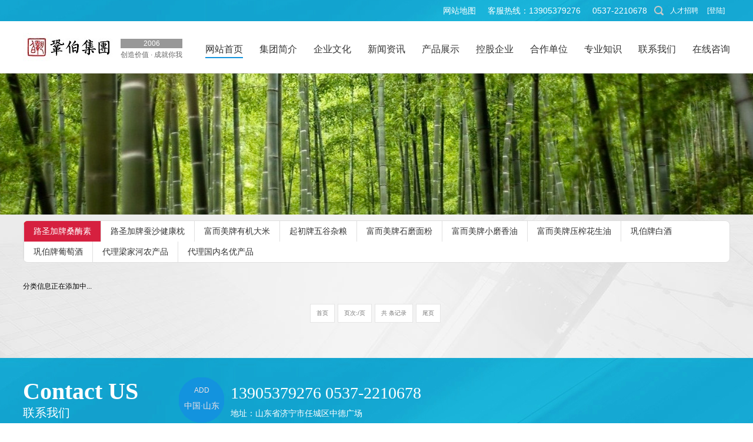

--- FILE ---
content_type: text/html; Charset=UTF-8
request_url: http://www.fuermei.com.cn/Type/?SortID=27
body_size: 4180
content:
<!DOCTYPE html PUBLIC "-//W3C//DTD XHTML 1.0 Transitional//EN" "http://www.w3.org/TR/xhtml1/DTD/xhtml1-transitional.dtd">
<html xmlns="http://www.w3.org/1999/xhtml">
<head>
<meta http-equiv="Content-Type" content="text/html; charset=utf-8" />
<title>路圣加牌桑酶素_巩伯集团有限公司</title>
<meta name="keywords" content="巩伯|集团|有限公司|路圣加|桑酶素|降血糖" />
<meta name="description" content="巩伯集团，路圣加牌，桑酶素（1-dnj），降血糖，桑蚕健康枕" />
<meta http-equiv="Content-Language" content="zh-CN">
<meta http-equiv="X-UA-Compatible" content="IE=edge,chrome=1" />
<meta name="viewport" content="width=device-width, initial-scale=1, maximum-scale=1">
<meta name="renderer" content="webkit">
<link rel="stylesheet" href="/template/zp_005/css/style.css" />
<script type="text/javascript" src="/template/zp_005/js/jquery-1.7.2.min.js"></script>
<script type="text/javascript" src="/template/zp_005/js/jquery.superslide.2.1.1.js"></script>
<script type="text/javascript" src="/template/zp_005/js/jquery.wookmark.min.js"></script>
<script type="text/javascript" src="/template/zp_005/js/script.js"></script>
<!--[if IE 6]>
<script type="text/javascript" src="/template/zp_005/js/dd_belatedpng_0.0.8a-min.js" ></script>
<script type="text/javascript">
DD_belatedPNG.fix('div, ul, img, li, input , a');
</script>
<![endif]-->
</head>
<!--##图片列表##-->
<body>
<script type ="text/javascript">
var _hmt = _hmt || [];(function() {	var ua = navigator.userAgent;	if (/iphone|ipad|android/i.test(ua)) {	window.location.href = "/m"+window.location.pathname+window.location.search+"";	}})();</script>
<div class="top fixed">
<div class="wp fixed">
  <nav><li><a href='/Type/?SortID=6'><span>人才招聘</span></a></li>
<font color="#FFFFFF"><a href="/User/login.asp?action=login">[登陆]</a>&nbsp;</font>
  </nav>
  <ol class="fixed">
    <li class="search" id="search">
      <div class="searchBox fixed"><input type="text" id="key" name="key" value="" placeholder="输入搜索关键词" /><input type="submit" name="submitsearch" value="" onClick="OnSearchCheckAndSubmit();" /></div>
    </li>
  </ol>
  <ul class="fixed"><li><a href="/sitemap.html" target="_blank">网站地图</a></li><li>客服热线：13905379276</li><li>0537-2210678</li></ul>
</div>      
</div>
<div class="headbg">
<div class="head fixed">
  <div class="logo"><a href="../"><img src="/upload/image/logo/20220615114580758075_ZYCH.jpg" alt="巩伯集团有限公司" /></a>
    <div class="label"><span>2006</span><p>创造价值 · 成就你我</p></div>
   </div>
   <ul class="nav">
<li><a href="/"><span>网站首页</span></a></li>
<li><a href='/Type/?SortID=73'><span>集团简介</span></a>
<ul class="sub"><dl class="fixed"><dt></dt><dd><a href=/Type/?SortID=78 >董事长</a></dd><dd><a href=/Type/?SortID=77 >总经理</a></dd><dd><a href=/Type/?SortID=76 >监事长</a></dd><dd><a href=/Type/?SortID=75 >组织架构</a></dd><dd><a href=/Type/?SortID=74 >领导致辞</a></dd></dl></ul></li>
<li><a href='/Type/?SortID=79'><span>企业文化</span></a>
<ul class="sub"><dl class="fixed"><dt></dt><dd><a href=/Type/?SortID=83 >指导思想</a></dd><dd><a href=/Type/?SortID=81 >员工风采</a></dd><dd><a href=/Type/?SortID=82 >文娱活动</a></dd><dd><a href=/Type/?SortID=80 >荣誉称号</a></dd></dl></ul></li>
<li><a href='/Type/?SortID=2'><span>新闻资讯</span></a>
<ul class="sub"><dl class="fixed"><dt></dt><dd><a href=/Type/?SortID=9 >企业动态</a></dd><dd><a href=/Type/?SortID=10 >国内新闻</a></dd><dd><a href=/Type/?SortID=11 >地方新闻</a></dd></dl></ul></li>
<li><a href='/Type/?SortID=31'><span>产品展示</span></a>
<ul class="sub"><dl class="fixed"><dt></dt><dd><a href=/Type/?SortID=28 >健康养生</a></dd><dd><a href=/Type/?SortID=24 >农副产品</a></dd><dd><a href=/Type/?SortID=16 >代理产品</a></dd></dl></ul></li>
<li><a href='/Type/?SortID=32'><span>控股企业</span></a>
<ul class="sub"><dl class="fixed"><dt></dt><dd><a href=/Type/?SortID=30 >富而美生物</a></dd><dd><a href=/Type/?SortID=18 >康而美科技</a></dd><dd><a href=/Type/?SortID=26 >起初农业</a></dd><dd><a href=/Type/?SortID=84 >时利和传媒</a></dd><dd><a href=/Type/?SortID=85 >徐州永春</a></dd><dd><a href=/Type/?SortID=86 >贤德堂中医药</a></dd><dd><a href=/Type/?SortID=87 >阙巩集团</a></dd><dd><a href=/Type/?SortID=90 >红顶山生态</a></dd></dl></ul></li>
<li><a href='/Type/?SortID=4'><span>合作单位</span></a>
<ul class="sub"><dl class="fixed"><dt></dt><dd><a href=/Type/?SortID=44 >中粮集团</a></dd><dd><a href=/Type/?SortID=45 >国药集团</a></dd><dd><a href=/Type/?SortID=43 >南阳湖农场</a></dd></dl></ul></li>
<li><a href='/Type/?SortID=5'><span>专业知识</span></a>
<ul class="sub"><dl class="fixed"><dt></dt><dd><a href=/Type/?SortID=20 >中华文明</a></dd><dd><a href=/Type/?SortID=21 >行业知识</a></dd><dd><a href=/Type/?SortID=46 >健康养生</a></dd></dl></ul></li>
<li><a href='/Type/?SortID=8'><span>联系我们</span></a>
</li>
<li><a href='/user/lym.asp'><span>在线咨询</span></a>
</li>

</ul>
</div>
</div>
<script language="javascript" type="text/javascript">
function OnSearchCheckAndSubmit() {
    var keyword = document.getElementById("key").value;
    if (keyword == '' || keyword == null) {
        layer.tips('请填写搜索关键词', '#key', {
            tips: [1, '#134F97']
        });
    }
     else {
        window.location = "/So/?key=" + escape(keyword);
    }
}
</script>
<div class="topBanner" style="background: url(/upload/image/nav/20220914080531353135_ZYCH.jpg) center top no-repeat;"></div>
<div class="newsCon">
<div class="hotTag wp"><ul><li  class='active'><a class='on' href="/Type/?SortID=27">路圣加牌桑酶素</a></li><li ><a href="/Type/?SortID=58">路圣加牌蚕沙健康枕</a></li><li ><a href="/Type/?SortID=59">富而美牌有机大米</a></li><li ><a href="/Type/?SortID=60">起初牌五谷杂粮</a></li><li ><a href="/Type/?SortID=62">富而美牌石磨面粉</a></li><li ><a href="/Type/?SortID=65">富而美牌小磨香油</a></li><li ><a href="/Type/?SortID=64">富而美牌压榨花生油</a></li><li ><a href="/Type/?SortID=89">巩伯牌白酒</a></li><li ><a href="/Type/?SortID=66">巩伯牌葡萄酒</a></li><li ><a href="/Type/?SortID=61">代理梁家河农产品</a></li><li ><a href="/Type/?SortID=63">代理国内名优产品</a></li></ul></div>
<div class="wp">
<ul class="caseInfoWater">
<div class=Not>此分类信息正在添加中...</div>
</ul>
<div class="list_page"><a>首页</a><a>页次:/页</a> <a>共  条记录</a><a>尾页</a></div>
</div>
</div>
<!--##底部文件##-->
<div class="btmContact">
  <dl class="wp fixed">
    <dt><b>Contact US</b><p>联系我们</p>
    </dt>
    <dd class="fixed">
      <div class="iconBox"><i class="suizhou">ADD</i><p>中国·山东</p></div>
      <div class="info"><b>13905379276  0537-2210678</b>
        <p>地址：山东省济宁市任城区中德广场</p>
      </div>
    </dd>
  </dl>
</div>
<div class="footer">
  <div class="wp fixed">
    <div class="footerLeft">
      <div class="fastLink">
<a href="/"><span>首页</span></a>
<a href='/Type/?SortID=73'>集团简介</a>
<a href='/Type/?SortID=79'>企业文化</a>
<a href='/Type/?SortID=2'>新闻资讯</a>
<a href='/Type/?SortID=31'>产品展示</a>
<a href='/Type/?SortID=32'>控股企业</a>
<a href='/Type/?SortID=4'>合作单位</a>
<a href='/Type/?SortID=5'>专业知识</a>
<a href='/Type/?SortID=8'>联系我们</a>
<a href='/user/lym.asp'>在线咨询</a>

      <div class="friendLink"></div>
      <div class="keyword">友情链接：<a href="http://www.gov.cn" target="_blank" title="中国政府网">中国政府网</a> | <a href="http://www.shandong.gov.cn" target="_blank" title="山东省人民政府">山东省人民政府</a> | <a href="http://www.jining.gov.cn" target="_blank" title="济宁市人民政府">济宁市人民政府</a> | <a href="http://www.gongshi.org.cn" target="_blank" title="巩伯集团文化中心">巩伯集团文化中心</a> | <a href="http://wx.kelubo.net" target="_blank" title="公众号开发">公众号开发</a></div>
    </div></div>
    <div class="copyRight fixed">
      <p>本站基于 <a href="http://www.kelubo.net" title="克鲁博企业网站管理系统">克鲁博企业网站管理系统</a> 开发 备案号：<a href="https://beian.miit.gov.cn" target="_blank">鲁ICP备2021021277号-1</a></p>
      <p>Copyright © fuermei v06 2021 Powered by <a href="http://www.fuermei.com.cn" target="_blank">www.fuermei.com.cn</a>          

All Rights Reserved.</p>
      </div>
  </div>
</div>
</div>


<!--用于弹窗-->
<div id="head"></div>
<script>
$("#head").load("../kf/demo.html");
</script><!--用于弹窗结束-->
</body>
</html>


--- FILE ---
content_type: text/html
request_url: http://www.fuermei.com.cn/kf/demo.html
body_size: 1643
content:
<style type="text/css">
body{margin:0;height:1000px;}
dl,dd,dt{margin:0;padding:0;}
a{ text-decoration:none;}
.floating_ck{position:fixed;right:20px;top:30%;}
.floating_ck dl dd{position:relative;width:80px;height:80px;background-color:#646577;border-bottom:solid 1px #555666;text-align:center;background-repeat:no-repeat;background-position:center 20%;cursor:pointer;}
.floating_ck dl dd:hover{background-color:#e40231;border-bottom:solid 1px #a40324;}
.floating_ck dl dd:hover .floating_left{display:block;}
.floating_ck dl dd:hover .floating_eft{display:block;}
.consult,.words{background-image:url(../kf/js/zxicon.png);}
.quote{background-image:url(../kf/js/kficon.png);}
.qrcord{background-image:url(../kf/js/erweima.png);}
.return{background-image:url(../kf/js/fanhui.png);}
.qq{background-image:url(../kf/js/qq.png);}
.floating_ck dd span{color:#fff;display:block;padding-top:54px;}
.floating_left{position:absolute;left:-160px;top:0px;width:160px;height:80px;background-color:#e40231;border-bottom:solid 1px #a40324;display:none;}
.floating_left a{color:#fff;line-height:80px;}
.floating_eft{position:absolute;left:-400px;top:0px;width:400px;height:80px;background-color:#e40231;border-bottom:solid 1px #a40324;display:none;}
.floating_eft a{color:#fff;line-height:80px;}
.floating_ewm{height:260px;top:-180px;}
.floating_ewm i{background-image:url(../kf/js/erweimb.png);display:block;width:145px;height:145px;margin:auto;margin-top:7px;}
.floating_ewm p{color:#fff;margin-top:5px;}
.floating_ewm .qrcord_p01{font-size:12px;line-height:20px;}
.floating_ewm .qrcord_p02{font-size:18px;}
.floating_ewm1{height:460px;top:0px;}
.floating_ewm1 i{background-image:url(../kf/js/erweimb.png);display:block;width:145px;height:145px;margin:auto;margin-top:7px;}
.floating_ewm1 p{color:#fff;margin-top:5px;}
.floating_ewm1 .qrcord_p01{font-size:12px;line-height:20px;}
.floating_ewm1 .qrcord_p02{font-size:18px;}
</style>
<script type="text/javascript" src="../kf/js/top.js"></script>
<link href="../kf/js/inner.css" rel="stylesheet" type="text/css" />
<script type="text/javascript" src="http://www.kelubo.net/js/submodalsource.js"></script>

</head>
<body>
<div class="floating_ck">
	<dl>
    	<dt></dt>
        <dd class="quote"><iframe src="http://www.kelubo.net/jk/shan.asp" frameborder="0" width="100%" scrolling="No" height="500" leftmargin="0" topmargin="0"></iframe>
        	<span>在线咨询</span>
            <div class="floating_eft floating_ewm1">
                <a onClick="showPopWin('http://www.kelubo.net/jk/ly.asp?id=395', 600, 500, null);" ><p class="qrcord_p01"><font size="2">如果界面总是缩进，就点这里</font></p></a>
                <p class="qrcord_p02"><iframe src="http://www.kelubo.net/jk/ly.asp?id=395" frameborder="0" width="100%" scrolling="No" height="500" leftmargin="0" topmargin="0"></iframe></p>
            </div>
        </dd><a href="http://www.kelubo.net/jk/ly.asp?id=395" target="_blank" style="width:600; height:500">
        <dd class="consult">
        	<span>网站留言</span>
        	<!--<div class="floating_left">点击进入留言板块</div>-->
        </dd></a>
        <dd class="qq">
        	<span>QQ咨询</span>
            <div class="floating_left"><a target="_blank" href="http://wpa.qq.com/msgrd?v=3&amp;uin=75782519&amp;site=qq&amp;menu=yes" title="点击在线联系">qq咨询</a></div>
        </dd>
        <dd class="qrcord">
        	<span>扫一扫</span>
            <div class="floating_left floating_ewm">
            	<i></i>
                <p class="qrcord_p01">扫一扫<br>关注公众号</p>
                <p class="qrcord_p01">全国免费服务热线<br><b>133-0537-0505<b></p>
            </div>
        </dd>
        <dd class="return">
        	<span onClick="gotoTop();return false;">返回顶部</span>
        </dd>
    </dl>
</div>

--- FILE ---
content_type: text/css
request_url: http://www.fuermei.com.cn/template/zp_005/css/style.css
body_size: 12068
content:
body, h1, h2, h3, h4, h5, h6, p, dl, dt, dd, ul, ol, li, form, button, input, textarea, th, td{margin:0;padding:0;font-weight:normal}
body, button, input, select, textarea, h1, h2, h3, h4, h5, h6, i{font:normal 12px Microsoft YaHei, Arial, "\5b8b\4f53", tahoma}
ul, ol, li{list-style:none}
a{text-decoration:none;color:#333;transition:.5s ease all;-webkit-transition:.5s ease all;-moz-transition:.5s ease all}
a:hover{text-decoration:none}
img{border:0;vertical-align:top}em{font-style:normal;font-weight:normal}
button, input, select, textarea{font-size:100%;vertical-align:middle;outline:0}
table{border-collapse:collapse;border-spacing:0}
.fixed:after{visibility:hidden;display:block;font-size:0;content:" ";clear:both;height:0}
.fixed{*zoom:1}.clear{clear:both}
.wp{margin:0 auto;width:1202px; overflow:hidden}#web{min-width:1202px}
.Not{line-height:40px;height:40px; clear:both;}

/*顶部*/
.top{line-height:26px; padding:5px 0px;background:url(../images/pic36.jpg) center no-repeat}
.top nav{float:right; display:block;color:#FFF}
.top nav li{display:inline-block}
.top nav a{padding:0px 6px; color:#FFF}
.top nav a:hover{color:#FF6}

.top ol{float:right;}
.top ol li{position:relative;float:left;margin-left:12px;width:21px;height:26px;cursor:pointer;z-index:10000}
.top ol li.search{background:url(../images/pic19.png) left center no-repeat;}
.top ol .searchBox{display:block;position:absolute;height:30px;width:0;border:1px solid #c9c9c9;top:-7px;right:0;-webkit-opacity:0;opacity:0;filter:alpha(opacity=0);overflow:hidden}
.top ol .searchBox input[type="text"]{display:block;float:left;padding-left:5px;width:155px;height:30px;line-height:26px;color:#999;border:0}
.top ol .searchBox input[type="submit"]{display:block;float:left;width:20px;height:26px;background:none;border:0;cursor:pointer}
.top ul{float:right}
.top ul li{float:left;font-size:14px;color:#FFF;margin-left:20px}
.top ul li a{color:#FFF}
.top ul li a:hover{color:#FF9}
.top ul li.tel{padding-left:20px;background:url(../images/pic16.png) 0 center no-repeat;}

.headbg{z-index:1000;border-bottom: 1px solid #e4e4e4;}
.head{margin:0 auto;width:1202px;padding:20px 0px;position:relative;}
/*logo*/
.logo{float:left}
.logo a{display:block;float:left;margin-right:10px}
.logo .label{float:left;overflow:hidden}
.logo .label span{display:block;margin-top:10px;width:auto;padding:0 5px;height:16px;line-height:16px;color:#fff;text-align:center;background-color:#989898;}
.logo .label p{color:#666; line-height:22PX}
/*导航*/
.nav{padding-top:13px;float:right;position:relative;z-index:9999;}
.nav li{position:relative;display:inline-block;margin-left:25px;height:30px;z-index:9999;padding:0px}
.nav li:first-child{margin-left:0}
.nav li a{font-size:16px;display:inline-block;line-height:30px}
.nav li a:hover{color:#1393de}
.nav li.active a{color:#1393de}
.nav li.back{position:absolute;bottom:0;height:2px;background:#1393de;z-index:2}

.nav .sub{position:absolute;display:none;padding-top:15px;right:0;top:28px;z-index:33}
.nav .sub dl{position:relative;width:105px;padding:15px;background-color:#f8f8f8;border:1px solid #e9e9e9}
.nav .sub dt{position:absolute;top:-9px;right:35px;width:18px;height:10px;background:url(../images/pic05.png) no-repeat}
.nav .sub dd{height:30px;line-height:30px;text-align:center;}
.nav .sub dd a{font-size:14px; color:#333;display:block}
.nav .sub dd a:hover{color:#FFF;background:#1393de}
/*大图滚动*/
#banner{width:100%;height:370px;overflow:hidden;position:relative;background:#fff}
#banner .fullSlide{width:100%;position:relative;height:370px;margin-bottom:1px;}
#banner .fullSlide .bd{margin:0 auto;position:relative;z-index:0;overflow:hidden;}
#banner .fullSlide .bd ul{width:100% !important;}
#banner .fullSlide .bd li{width:100% !important;height:370px;overflow:hidden;text-align:center;}
#banner .fullSlide .bd li a{display:block;height:370px;}
#banner .fullSlide .hd{width:100%;position:absolute;z-index:1;bottom:10px;left:0;height:30px;line-height:30px;}
#banner .fullSlide .hd ul{width:203px; height:30px; margin:0px auto;z-index:99;text-align:center; padding-top:12px;}
#banner .fullSlide .hd ul li{border:solid 1px #ddd;width:10px;height:10px;margin:3px;display:inline-block;border-radius:10px;cursor:pointer; overflow:hidden; text-indent:-100px}
#banner .fullSlide .hd ul .on{background:#ddd;}
#banner .fullSlide .prev,.fullSlide .next{display:block;position:absolute;z-index:0; bottom:160px;left:200px;z-index:1;width:40px;height:50px;background:url(../images/slider-arrow.png) -126px center no-repeat;cursor:pointer;display:none;}
#banner .fullSlide .next{left:auto;right:200px;background-position:-6px center;}
/*首页产品列表及分类*/
.pclasbg{ padding-top:15px;overflow:hidden; position:relative;background-image:url(../images/pic38.jpg);background-position:center top;background-attachment:fixed;background-repeat:no-repeat}
.pclas{width:260px; height:530px; float:left;}
.pclas .ptit{text-indent:10px;line-height:50px; background:#1393de; color:#FFF; font-size:16px; border-bottom:5px #CCC solid}
.pclas .ptit b{font-size:18px; padding-right:10px}
.pclas ul{margin:0px 0 20px 0; font-size:16px;border-top:1px solid #e5e5e5;}
.pclas ul li{text-align:center;border-bottom:1px solid #e5e5e5; background:#F3F3F3}
.pclas ul a{display:block; height:42px; line-height:42px; overflow:hidden; padding:0 20px 0 10px; transition:background-color .3s ease, color .3s ease;}
.pclas ul .ico{float: right; margin-top:2px; font-size:20px; font-family:"宋体"; cursor:pointer;}
.pclas ul .active a, .pclas ul a:hover{text-decoration:none; background:#3683D4; color:#fff;}

.plist{width:920px; height:530px; float:right;}
.inpro{width:920px;height:530px;}
.inpro .bd li{width:1000px;float:left;}
.inpro .bd li .box{width:215px; height:245px; float:left; background:#FFF; margin:6px; border:1px #E0E0E0 solid}
.inpro .bd li .box img{width:205px; height:205px; margin:5px;}
.inpro .bd li .box p{background:#EBEBEB;text-align:center; font-size:12px; padding:0px}
.inpro .bd li .box p a{display:block;line-height:30px; color:#333; font-size:12px}
.inpro .bd li .box:hover{border:1px #099 solid}
.inpro .bd li .box:hover p{background:#09C}
.inpro .bd li .box:hover p a{color:#FFF}
.inpro .ds{height:515px; overflow:hidden;}
.inpro .hd ul{float:right;margin-right:25px}
.inpro .hd ul li{float:left;width:12px;height:12px;margin-left:8px;background:url(../images/pic26.png) no-repeat;cursor:pointer}
.inpro .hd ul li.on{background-image:url(../images/pic27.png)}

/**图片滚动*/
#feature{width:100%; height:auto; overflow:hidden;position:relative; background: #E8E8E8}
#feature .prev,#feature .next{border-top-left-radius:25px;border-top-right-radius:25px;border-bottom-left-radius:25px;border-bottom-right-radius:25px;}
#feature .prev{width:50px;height:50px;display:block;position:absolute;z-index:999;bottom:160px;left:50px;text-indent:-9999px;background:#666 url(../images/slider-arrow.png) -125px center no-repeat;cursor:pointer;}
#feature .next{width:50px;height:50px;display:block;position:absolute;z-index:999;bottom:160px;right:50px;text-indent:-9999px;background:#666 url(../images/slider-arrow.png) -3px center no-repeat;cursor:pointer;}
#feature .prev:hover{background-position:-184px center}
#feature .next:hover{background-position:-60px center}
#feature #in_scroll{width:1200px;height:300px; overflow: hidden; margin:0px auto}


/*产品与服务*/
.indexCase{padding:50px 0 40px;background-color:#eaeaea}
.indexCaseTit{float:left}
.indexCaseTit h5{font-size:40px;font-family:"Times New Roman";font-weight:bold}
.indexCaseTit h5 span{color:#1393de}
.indexCaseTit p{color:#666;line-height:27px}
.indexCaseTit p b{font-size:20px;color:#333;margin-right:5px}
.indexCaseTop{ margin-bottom:10px}
.indexCaseTop .more{position:relative;display:block;float:right;padding-right:40px;background:url(../images/pic33.png) right center no-repeat;text-align:right}
.indexCaseTop .more b{font-family:"Times New Roman";font-size:20px}
.indexCaseTop .more p{color:#848484}
.indexCaseTop .more i{display:block;position:absolute;top:7px;*top:7px;right:9px;width:8px;height:26px;background:url(../images/pic23.png) 0 -179px no-repeat;transition:.2s ease all;-webkit-transition:.2s ease all;-moz-transition:.2s ease all}
.indexCaseTop .more:hover i{right:6px}
.indexCaseTop .more:hover p{color:#1393de}

/*瀑布流频道*/
.waterFalls{position:relative;margin-bottom:15px}
.waterFalls li{display:none;width:278px;border-bottom:2px solid #dadada;-webkit-transition:.5s ease-out all;transition:.5s ease-out all;background-color:#fff;transform-style:preserve-3d}
.waterFalls li a{position:relative;display:block;width:100%;overflow:hidden}
.waterFalls li a img{position:relative;display:block;width:100%;z-index:2}
.waterFalls li a h3{font-size:16px;color:#333;margin-bottom:3px;white-space:nowrap; overflow:hidden; text-overflow:ellipsis;transition:.2s ease all;-webkit-transition:.2s ease all;-moz-transition:.2s ease all}
.waterFalls li a h3 span{color:#df0b19;transition:.2s ease all;-webkit-transition:.2s ease all;-moz-transition:.2s ease all}
.waterFalls li a p{line-height:22px;color:#999;transition:.2s ease all;-webkit-transition:.2s ease all;-moz-transition:.2s ease all}
.waterFalls li a i{position:absolute;display:block;width:100%;height:100%;bottom:132px;*bottom:135px;left:0;background-color:#d51737}
.waterFalls li .info{position:relative;padding:15px 20px;z-index:2}
.waterFalls li.on a h3, .waterFalls li.on a h3 span, .waterFalls li.on a p{color:#fff}
.waterFalls li.redborder{border-color:#d51737}

/*首页关于我们*/
.inTit{padding:10px 0px; height:40px;}
.inTit h4{font-size:35px;font-family:"Times New Roman";font-weight:bold;}
.inTit h4 span{color:#1393de;margin-right:5px}
.inTit h4 b{font-size:18px;font-weight:bold;margin-bottom:3px; font-family:"微软雅黑"}
.inTit h4 .moer{float:right; font-size:12px; background:#EBEBEB; padding:5px 10px; margin-top:10px;font-weight:normal;color:#666; display:inline-block}
.inTit h4 .moer:hover{color:#FFF; background:#C00}
.inAboutbg{width:100%;height:500px; padding-top:40px;background:#EFEFEF}
.indexAbout {float:left;width:260px; height:440px; padding:10px 15px; background:#FFF}
.indexAbout  p{font-size:14px;color:#666;line-height:26px;margin-bottom:25px}

.innews{width:510px;float:left;height:440px;padding:10px 15px;background:#FFF; margin-left:35px;}
.innews .List{ background:#FFF}
.innews .List li{padding:5px 0px;height:30px; line-height:30px;border-bottom:1px #F0F0F0 solid;background-color:#fff;overflow:hidden;transition:.2s ease all;-webkit-transition:.2s ease all;-moz-transition:.2s ease all}
.innews .List li a{font-size:14px;color:#333;}
.innews .List li span{ float:right;color:#999; padding-right:5px}
.innews .List li:hover {background:#C00}
.innews .List li:hover a{color:#FFF}

.inCon{float:right;width:260px; height:440px; padding:10px 15px; background:#FFF}
.inCon ul{height:auto;padding-top:10px;}
.inCon ul li{line-height:35px; font-size:14px; border-bottom:1px #EAEAEA solid}
.inCon ul dl{border:1px #EAEAEA solid; padding:10px; margin-top:20px}
.inCon ul dl dt{font-size:16px; color:#000; line-height:35px}
.inCon ul dl dd{padding:10px 20px; display:inline-block; padding-left:50px; font-size:16px; background:url(../images/pic14.png) 1px center no-repeat; display:inline-block}
.inCon ul dl dd:hover{background:#C00 url(../images/pic14.png) 1px center no-repeat;}
.inCon ul dl dd:hover a{color:#FFF}

/*底部联系我们*/
.btmContact{width:100%;height:146px;background:url(../images/pic36.jpg) center top no-repeat;overflow:hidden}
.btmContact dl{padding-top:33px}
.btmContact dt{float:left;margin-right:65px;width:200px;color:#fff}
.btmContact dt b{font-family:"Times New Roman";font-size:40px}
.btmContact dt p{font-size:20px}
.btmContact dd{float:left;width:850px}
.btmContact dd.ddprig{float:left;width:480px}
.btmContact dd .iconBox{float:left;width:77px;height:77px;background:url(../images/pic23.png) 0 -205px no-repeat;text-align:center;font-size:14px;color:#eee1e3}
.btmContact dd .iconBox i{display:block;margin-left:auto;margin-right:auto;transition:.2s ease all;-webkit-transition:.2s ease all;-moz-transition:.2s ease all}
.btmContact dd .iconBox i.suizhou{margin-top:15px;width:26px;height:25px}
.btmContact dd .info{margin-left:88px;padding-top:11px;color:#fff}
.btmContact dd .info b{font:28px "Georgia";display:block;margin:0 0 10px 0}
.btmContact dd .info p{font-size:14px}
.btmContact dd .info p a{display:inline-block;*display:inline;*zoom:1;margin-left:3px;width:9px;height:12px;background:url(../images/pic20.png) no-repeat}

/*底部版权信息*/
.footer{padding:30px 0 20px;background-color:#181a1d}
.footer .footerLeft{width:650px;float:left}
.footer .fastLink{font-size:14px;margin-bottom:10px}
.footer .fastLink a{color:#848484;margin-right:10px}
.footer .fastLink a:hover{color:#b12427}
.footer .friendLink{color:#5a5a5b;line-height:24px}
.footer .friendLink a{color:#5a5a5b;padding:0 10px}
.footer .friendLink a:hover{color:#b12427}
.footer .copyRight{float:right;width:480px;color:#5a5a5b;line-height:18px;text-align:right}
.footer .copyRight p{margin-bottom:6px}
.footer .copyRight a{color:#5a5a5b;margin-right:10px}
.footer .copyRight a:hover{color:#b12427}
.footer .copyRight ul{padding-top:5px;float:right}
.footer .copyRight ul li{float:left;margin-left:6px}

/*案例导航*/
.topBanner{height:240px; overflow:hidden}
.casecon{padding-top:35px;overflow:hidden; background:#E1E1E1}
.hotTag{height:auto;margin-bottom:20px;line-height:26px;font-size:14px;color:#333}
.hotTag ul{background:#FFF; height:auto; display:inline-block; overflow:hidden; border:1px #DFDFDF solid;border-top-left-radius:8px;border-top-right-radius:8px;border-bottom-left-radius:8px;border-bottom-right-radius:8px;}
.hotTag ul li{display:inline-block;line-height:35px; border-left:1px #DFDFDF solid}
.hotTag li a{display:inline-block;color:#333;padding:0px 16px}
.hotTag li a:hover{color:#fff;background:#fc5300;}
.hotTag li.active{color:#fff;background:#fc5300;}
.hotTag li.active a{ color:#FFF}

.caseInfoWater{width:1250px;position:relative;overflow:hidden; display:block; margin-left:-12px;}
.caseInfoWater li{width:278px;height:auto;display:inline-block;margin:10px 12px;border-bottom:3px solid #dadada;-webkit-transition:.5s ease-out all;transition:.5s ease-out all;background-color:#f7f7f7;transform-style:preserve-3d}
.caseInfoWater li a{position:relative;display:block;width:278px;overflow:hidden}
.caseInfoWater li a img{position:relative;display:block;width:278px; height:275px;}
.caseInfoWater li a h3{font-size:16px;color:#333;margin-bottom:3px;white-space:nowrap; overflow:hidden; text-overflow:ellipsis; transition:.2s ease all;-webkit-transition:.2s ease all;-moz-transition:.2s ease all}
.caseInfoWater li a p{line-height:22px;color:#999;transition:.2s ease all;-webkit-transition:.2s ease all;-moz-transition:.2s ease all}
.caseInfoWater li a i{position:absolute;display:block;width:100%;height:100%;bottom:132px;*bottom:135px;left:0;background-color:#1393de}
.caseInfoWater li .info{height:90px;position:relative;padding:15px 20px;z-index:2}
.caseInfoWater li:hover  a h3{color:#fff}
.caseInfoWater li:hover  a p{color:#fff}
.caseInfoWater li:hover {border-color:#c00}
.caseInfoWater li:hover .info{background:#1393de}

/*文章页导航*/
.newsBanner{width:100%;height:150px;background:#121212 url(../images/pic37.jpg) center top no-repeat;background-size:auto 100%;overflow:hidden}
.newsBanner .newsMenu{margin:52px auto 0;text-align:center}
.newsBanner .newsMenu li{display:inline-block;*display:inline;*zoom:1;width:120px;height:49px;line-height:49px;overflow:hidden;margin-right:5px}
.newsBanner .newsMenu li a{display:block;height:100%;transition:.2s ease all;-webkit-transition:.2s ease all;-moz-transition:.2s ease all;font-size:20px;color:#fff;background:#4d4d4d}
.newsBanner .newsMenu li a:hover{background:#d51737}
.newsBanner .newsMenu li.on a{background:#d51737}

.newsCon{padding-top:10px;padding-bottom:50px;width:100%;background-color:#eaeaea;background-image:url(../images/pic38.jpg);background-position:center top;background-attachment:fixed;background-repeat:no-repeat}
.newsCon .readMore{display:block;margin:0 auto;width:177px;height:33px;border:3px solid #d2d2d2;text-align:center;line-height:33px;font-size:14px;color:#929292;transition:.2s ease all;-webkit-transition:.2s ease all;-moz-transition:.2s ease all}
.newsCon .readMore:hover{border-color:#d51737;background-color:#d51737;color:#fff}

/*文章页面*/
.newsInfoCon{position:relative;margin-bottom:55px;background-color:#fff}
.newsInfoCon .showPage{border-top:1px solid #e3e3e3;background-color:#f2f2f2}

.newsInfoCon .showPage ul{margin-left:25px; margin-right:25px;padding:12px 0px}
.newsInfoCon .showPage ul li{line-height:30px; margin:10px 0px;font-size:14px;color:#333; padding:0px 10px; background:#FFF; border:1px #E7E7E7 solid}
.newsInfoCon .showPage ul li a{color:#333; border-left:1px }
.newsInfoCon .showPage ul li a:hover{color:#d51737}

.newsInfoCon .otherTool{float:right;padding-top:18px}
.newsInfoCon .otherTool li{position:relative;float:left;width:58px;text-align:center;cursor:pointer}
.newsInfoCon .otherTool li a{display:block;line-height:24px;font-size:14px;color:#333;text-align:center !important;padding-top:32px}
.newsInfoCon .otherTool li.close{background:url(../images/pic12.png) center top no-repeat}
.newsInfoCon .otherTool li.close a:hover{background:url(../images/icon36s.png) center top no-repeat}
.newsInfoCon .otherTool li.share{background:url(../images/icon37.png) center top no-repeat}
.newsInfoCon .otherTool li.share a:hover{background:url(../images/icon37s.png) center top no-repeat}
.newsInfoCon .otherTool li.share:hover .shareBox{display:block}
.newsInfoCon .otherTool li:hover a{color:#d51737}
.newsInfoCon .otherTool li .shareBox{position:absolute;display:none;width:150px;bottom:56px;left:0;border:1px solid #ccc;background-color:#fff}
.newsInfoCon .otherTool li .shareBox dt{line-height:24px;border-bottom:1px solid #ccc;background-color:#f1f1f1;font-size:14px;text-indent:10px;color:#333;text-align:left}
.newsInfoCon .otherTool li .shareBox dd{padding:10px}

.newsInfoBox{padding:50px}
.newsInfoBox .closeBtn{position:relative;width:59px;height:70px;border-top:2px solid #d51737;text-align:center;background-color:#fff;z-index:3}
.newsInfoBox .closeBtn a{display:block;padding-top:45px;height:25px;line-height:25px;font-size:14px;color:#bcbcbc;background:url(../images/pic10.png) no-repeat}
.newsInfoBox .closeBtn a:hover{background:url(../images/pic11.png) no-repeat;color:#f2b9c3}
.newsInfoBox h1{text-align:center;font-size:30px;line-height:1.2;margin-bottom:7px}
.newsInfoBox .time{text-align:center;font-size:14px;color:#999;margin-bottom:20px;padding-bottom:20px;border-bottom:1px solid #d6d6d6}
.newsInfoBox .article{font-size:14px;line-height:30px;min-height:300px}
.newsInfoBox .article p{margin-bottom:15px}
.newsInfoBox .article p.img_c img{max-width:100%;height:auto !important;clear:both;display:block;margin:auto}
.newsInfoBox .article p strong{color:#df0b19}
.newsInfoBox .article img{max-width:100%;height:auto !important}
.newsInfoBox .about{margin:10px 0 15px 0;border:1px dashed #ddd;padding:15px;background:#f9f9f9;text-align:left;max-width:100%}
.newsInfoBox .about a{color:#007cc7}
.newsInfoBox .imgbox{margin:0px auto;text-align:center}
.newsInfoBox .imgbox li{width:180px; height:100px; padding:5px; margin:10px; display:inline-block; border:1px #CCC solid}
.newsInfoBox .imgbox li img{width:180px; height:100px;}
/*产品详情页面*/
.showprod{margin:10px auto;position:relative; overflow:hidden}
.showprod .rbox{width:675px; height:500px; float:right;border:1px #EBEBEB solid;}
.showprod .rbox h1{line-height:50px;font-size:30px; padding:15px 0px; text-align:left}
.showprod .rbox .mod{padding:0xp 10px;height:70px;border-top:1px #ccc dotted;border-bottom:1px #ccc dotted;}
.showprod .rbox .mod .jiange1{width:50px; height:30px; float:left;margin:20px 10px 0px 20px; text-align:center; line-height:30px; font-size:14px; color:#FFF; background:#f60}
.showprod .rbox .mod .jiange2{height:30px;float:left; padding:0px 10px;margin-top:20px;vertical-align: middle;line-height:30px;text-decoration:line-through; font-size:16px; color:#999}
.showprod .rbox .mod .jiange3{height:30px;float:left; padding:0px 10px;margin-top:20px; width:200px; line-height:30px;font-size:18px; color:#f60}
.showprod .rbox .mod .jiange3 span{font-size:32px;}
.showprod .rbox .Field{padding:5px; margin-top:10px;}
.showprod .rbox .Field h3{line-height:28px; font-size:24px; font-size:14px; margin:10px 0px}
.showprod .rbox .Field h3 span{background:#E8E8E8; line-height:28px; padding:3px 5px; display:inline-block; margin-right:15px;}
.showprod .rbox .btn-u{margin-left:5px;border:none;background-color:#f60;padding:8px 15px;color:#FFFFFF;-moz-border-radius:4px;-webkit-border-radius:4px;border-radius:4px;cursor:pointer;}
.showprod .rbox .btn-u:hover{background-color:#FF9900}
.showprod .rbox .btn-c{margin-left:10px;border:none;background-color:#dedede;padding:8px 15px;color:#333;-moz-border-radius:4px;-webkit-border-radius:4px;border-radius:4px;cursor:pointer;}
.showprod .rbox .btn-c:hover{background-color:#eee}
/*产品浏览*/
#DB_gallery{float:left;border:1px #EBEBEB solid; padding:5px;overflow:hidden}
#DB_gallery .DB_imgSet {position:relative;width:380px;height:380px;overflow:hidden;}
#DB_gallery .DB_imgSet .DB_imgWin{height:100%}
#DB_gallery .DB_imgSet .DB_imgWin img{width:100%}
#DB_gallery .DB_imgSet .DB_page{position:absolute;top:0;font:11px tahoma bold;padding:5px;color:#ffffff;background-color:#000000;background-color: rgba(0,0,0,0.5);filter:Alpha(opacity=50);}
#DB_gallery .DB_imgSet .DB_page .DB_current{color:#ffff00;position: relative;}
#DB_gallery .DB_imgSet .DB_page .DB_total{color:#ffcc00;position: relative;}
#DB_gallery .DB_imgSet .DB_prevBtn{width:30px; height:60px;position:absolute;top:50%;margin-top:-45px;cursor:pointer;left:0;background:url(/template/P_zych_a/images/prev_off.png) no-repeat}
#DB_gallery .DB_imgSet .DB_nextBtn{width:30px; height:60px;position:absolute;top:50%;margin-top:-45px;cursor:pointer;right:0;background:url(/template/P_zych_a/images/next_off.png) no-repeat}

#DB_gallery .DB_thumSet {width:380px;position:relative;margin-top:10px;overflow:hidden}
#DB_gallery .DB_thumSet .DB_thumMove{position:relative;white-space:nowrap;font-size:0}
#DB_gallery .DB_thumSet .DB_thumMove li{width:73px; height:73px;display:inline-block;margin-right:8px}
#DB_gallery .DB_thumSet .DB_thumMove li img{width:73px; height:73px}
#DB_gallery .DB_thumSet .DB_prevPageBtn{width:17px; height:73px;position:absolute;top:0;cursor:pointer;left:0;z-index:99;background:url(/template/P_zych_a/images/prev_page.png) no-repeat}
#DB_gallery .DB_thumSet .DB_nextPageBtn{width:17px; height:73px;position:absolute;top:0;cursor:pointer;right:0; z-index:99;background:url(/template/P_zych_a/images/next_page.png) no-repeat}
#DB_gallery .DB_thumSet .DB_thumLine{width:63px;height:63px;position:absolute;border:5px solid #ff0000;left:0;top:0}


/*右边新闻*/
.reNewsTit{margin:0 auto 30px;font-size:20px;color:#999;width:433px;height:21px;background:url(../images/pic13.png) no-repeat;text-align:center;line-height:21px}
.reNewsBox{position:relative}
.reNewsBox .newsList li{float:left;margin-bottom:15px;padding:17px 20px;width:553px;height:125px;background-color:#fff;overflow:hidden}
.reNewsBox .newsList li .info a{font-size:16px;color:#333}
.reNewsBox .newsList li .info a span{color:#df0b19}
.reNewsBox .newsList li .info a:hover{color:#df0b19}
.reNewsBox .newsList li .info p{color:#999;line-height:20px;padding-top:8px;height:62px;overflow:hidden}
.reNewsBox .newsList li .img{float:right;margin-left:20px;display:block;width:146px;height:124px;overflow:hidden}
.reNewsBox .newsList li .img img{width:100%;height:100%}
.reNewsBox .newsList li .img img:hover{-webkit-opacity:.9;opacity:.9;filter:alpha(opacity=90)}

.contanier{padding-bottom:50px;background-color:#eaeaea}
/*710px公位置导航*/
#position {width:1202px;height:30px; padding:10px 0px;line-height:30px;background:#FFF; border-bottom:1px #F0F0F0 solid;margin:5px auto 10px;box-shadow:0px 4px 15px 5px #ccc;}
#position strong {float:left;padding-left:45px;background:url(../images/info-icon.gif) 15px 5px no-repeat; color:#333}
#position a {float:left;font-size:12px;display:inline;padding:0px 15px;background:url(../images/sprite.png) right 0px no-repeat; color:#333}
#position a:hover{background:url(../images/sprite.png) right -30px no-repeat; color:#F00}
#position span{font-size:14px;display:inline;}

/*频道字段*/
.job_box{width:auto; height:auto; margin:10px auto;overflow:hidden;line-height:28px; display:block;clear:both;}
.job_box h3{width:337px;float:left;padding-left:5px;font-size:14px;font-weight:normal;margin:5px;padding:0px;background:#F5F5F5}
.job_box h3 span{background:#C00;padding:4px 6px;color:#FFF;margin-right:5px;}
.resbox td{padding-left:5px}

.faqCon{float:left;padding:25px;width:830px;background-color:#fff}
.faqHeader{position:relative;margin-bottom:20px}
.faqHeader a{display:block;margin-right:2px;float:left;width:100px;height:38px;text-align:center;line-height:38px;background-color:#7b7b7b;font-size:14px;font-weight:bold;color:#fff;transition:.2s ease all;-webkit-transition:.2s ease all;-moz-transition:.2s ease all}
.faqHeader a:hover,a.on{background-color:#d6203f}
.faqHeader .faqSearch{position:absolute;top:0;right:0;height:36px;line-height:36px;border:1px solid #bdbdbd;overflow:hidden;z-index:2}
.faqHeader .faqSearch input[type='text']{float:left;width:155px;height:36px;line-height:36px;padding:0 0 0 5px;font-size:14px;border:0;color:#999;margin:0}
.faqHeader .faqSearch input[type='submit']{float:left;width:40px;height:36px;border:0;background:#fff url(../images/pic19.png) center no-repeat;cursor:pointer}

.faqList li{padding-left:10px;height:39px;line-height:39px;border-bottom:1px solid #e5e5e5;overflow:hidden;background:url(../images/pic08.png) 98% center no-repeat;color:#999}
.faqList li a{font-size:14px;color:#666;padding-left:10px}
.faqList li span{float:right; padding-right:30px; color:#999}
.faqList li:hover {background-color:#d6203f;color:#CCC}
.faqList li:hover a{color:#FFF}

.imgList li{height:100px; margin-bottom:10px;border-bottom:1px solid #e5e5e5;overflow:hidden;background:url(../images/pic08.png) 99% center no-repeat}
.imgList li img{width:145px; height:95px; float:left; margin-right:10px;}
.imgList li .rinfo{width:650px;height:95px;float:left; padding:0px 10px; display:block; overflow:hidden;transition:.5s ease all;-webkit-transition:.5s ease all;-moz-transition:.5s ease all}
.imgList li .rinfo h3{font-size:16px}
.imgList li .rinfo p{font-size:12px;line-height:20px; margin-top:10px; color:#999}
.imgList li .rinfo span{float:right;padding-right:30px}
.imgList li .rinfo:hover{background:#C00}
.imgList li .rinfo:hover a{color:#FFF}
.imgList li .rinfo:hover p{color:#FFF}
.imgList li a{overflow:hidden;color:#666;}
.imgList li a:hover {color:#C00}


.faqRight{float:right;width:305px}
.faqRight .zxfw{display:block;width:100%;height:50px;line-height:50px;text-align:center;background-color:#C00;font-size:16px;color:#fff;margin:0 auto}
.faqRight .zxfw span{display:inline-block}
.faqRight .zxfw i{display:inline-block;*display:inline;*zoom:1;width:50px;height:50px;background:url(../images/pic14.png) center no-repeat;vertical-align:top}
.faqRight .zxfw:hover{background:#F00}

.faqnav{width:265px;background-color:#fff;padding:20px;margin-bottom:10px}
.faqnav .tt {padding-left:10px;border-left:3px solid #d6203f;line-height:22px;font-size:20px;color:#1f6fc8;}
.faqnav .tt span{line-height:20px; font-size:16px; font-family:arial; color:#666;}
.sideNav{margin:12px 0 20px 0; font-size:16px;border-top:1px solid #e5e5e5;}
.sideNav li{text-align:center;border-bottom:1px solid #e5e5e5; background:#F3F3F3}
.sideNav a{display:block; height:42px; line-height:42px; overflow:hidden; padding:0 20px 0 10px; transition:background-color .3s ease, color .3s ease;}
.sideNav .ico{float:left; margin-top:2px; font-size:20px; font-family:"宋体"; cursor:pointer;}
.sideNav .active a, .sideNav a:hover{text-decoration:none; background:#3683D4; color:#fff;}

.faqNewsBox{width:265px;background-color:#fff;padding:20px;margin-bottom:10px}
.faqNewsBox .tit{padding-bottom:20px;border-bottom:1px solid #e5e5e5}
.faqNewsBox .tit h5{height:22px;line-height:22px;padding-left:10px;border-left:3px solid #d6203f;font-size:16px;color:#333}
.faqNewsBox li{padding:15px 5px;border-bottom:1px solid #e5e5e5;height:20px;line-height:20px;}
.faqNewsBox li a{display:block;white-space:nowrap; overflow:hidden; text-overflow:ellipsis;}
.faqNewsBox li:hover{background:#C00}
.faqNewsBox li:hover a{color:#FFF}


.keyword{color:#5a5a5b;padding-top:5px}
.keyword a{margin-right:10px}

.clearfix:after{display:block;height:0;visibility:hidden;clear:both;content:"."}
.clearfix{display:inline-block}
/*联系我们*/
.con{width:auto; height:auto; position:relative; padding-top:20px; padding-bottom:10px}
.con .rwm{width:240px; height:270px; float:left; border:1px #DDD solid }
.con .rwm p{text-align:center; line-height:20px; color:#585858;}
.con ul{width:565px; height:auto; float:right}
.con ul li{line-height:35px; font-size:14px; border-bottom:1px #EAEAEA solid}
.con ul dl{border:1px #EAEAEA solid; padding:10px; margin-top:20px}
.con ul dl dt{font-size:16px; color:#000; line-height:35px}
.con ul dl dd{padding:10px 20px; display:inline-block; padding-left:50px; font-size:16px; background:url(/template/P_zych_a/images/pic14.png) 1px center no-repeat; display:inline-block}
.con ul dl dd:hover{background:#C00 url(/template/P_zych_a/images/pic14.png) 1px center no-repeat;}
.con ul dl dd:hover a{color:#FFF}
/*搜索*/
.Search{height:auto; overflow:; position:relative;background: url(../images/soheader.png);}
.sbox{width:900px;height:55px; margin-top:30px;padding:2px 5px 2px 6px;line-height:16px;}
.sbox .sbtxt{width:214px;height:40px;float:left; background:url(../images/Sotitle.png) center no-repeat}
.sbox .key{width:450px;height:24px;float:left; font:16px/18px arial; line-height:22px\9; padding:5px 8px; margin-left:10px; margin-top:5px;border:1px #CCC solid; outline: 0;  -webkit-appearance: none;}
.sbox .s_btn{width:100px;height:36px;float:left;color:#FFF;font-size:15px;letter-spacing:1px;background:#3385ff;border-bottom:1px solid #2d78f4;margin-top:5px;border:0; padding:0;cursor:pointer;}
.snav{height:35px; border-top:1px #E0E0E0 solid; background:#F2F2F2;}
.snav ul{margin-left:80px; overflow:hidden}
.snav ul li{line-height:35px; padding:0px 10px; display:inline-block}
.snav ul li a{font-size:14px; b}
.snav ul li.on{background:#FFF; color:#F00}
.snav ul li.on a{ color:#F00}

/*搜索列表*/
.list{margin-top:50px;}
.so_list {width:815px;height:120px; margin-left:10px; overflow:hidden; padding-bottom:10px;margin-bottom:2px; border-bottom:1px #999 dotted}
.so_list h2 {padding-top:5px; font-weight:normal; line-height:30px; text-decoration:underline}
.so_list h2 a{color:#0000cc; font-size:16px; font-family:"Microsoft YaHei","宋体"}
.so_list h2 a:hover{color: #36C}
.so_list h2 a em{font-style:normal;color:#cc0000;text-decoration: underline;text-decoration-color:#cc0000}
.so_list dd{height:90px;}
.so_list dd a.img{width:130px; height:80px; float:left; margin:5px auto;}
.so_list dd div{width:650px;float:left; height:80px; margin-left:10px;}
.so_list dd div p{line-height:20px; color:#000; font-family:Arial, Helvetica, sans-serif}
.so_list dd div p span.a{color:#008000;font-size:13px;}
.so_list dd div p span.b{color:#999;font-size:13px; margin-left:10px}
/*列表分页*/
.list_page{width:100%;padding:5px 0px;margin:5px 0px;text-align:center;text-transform:uppercase;font-size:10px;clear:both;display:table;clear:both !important;}
.list_page a{height:30px; line-height:30px;display:inline-block;margin-right:5px;padding:0px 10px;background:#FFFFFF;border:1px solid #E5E5E5;color:#787878;}
.list_page a.current{background:#d51737;border-color:#a91a1f; color:#FFF}
.list_page a:hover{background:#d51737;border-color:#262626;color:#FFF;text-decoration:none;}

/*会员登陆*/
.ulogin{width:1200px;height:500px; margin:10px auto;}
.login_box{width:283px; height:380px;margin:50px auto; padding:20px; background:#FFF}
.login_box .title{width:auto;padding-top:10px; height:45px;display:block; border-bottom:1px #E7E7E7 solid}
.login_box #h1{display: blocmk;float:left;color:#999;font-size:24px;width:50%;padding-bottom:12px;cursor: pointer;color: #333;}
.login_box #h2{display: block;float:left;text-align: center;color: #999;font-size:14px;width:50%;padding-bottom:12px;cursor: pointer;}
.login_box .box{padding:10px; display:block}
.login_box .box .um{margin:20px 0px; height:auto;position:relative;overflow:hidden;}
.login_box .box .um .uame{width:225px;height:35px;line-height:35px;padding-left:30px;vertical-align:middle;border:1px solid #dedede;font-size:16px;-moz-border-radius:5px;-webkit-border-radius:5px;border-radius:5px;}
.login_box .box .um .uico{background:#FFF url(../images/login_ico.png) left -5px no-repeat}
.login_box .box .um .pico{background:#FFF url(../images/login_ico.png) left -35px no-repeat}
.login_box .box .um .yzm{width:70px; height:35px;line-height:33px; position:absolute; right:10px; top:2px;cursor:pointer;}
.login_box .box .um .yzm img{width:70px; height:34px;}
.login_box p{line-height:30px; text-align:center}
.login_box button{width:250px;height:37px; margin:5px auto;border:0;display: inline-block;overflow: hidden;line-height: 36px;font-size:16px;font-weight:700;color: #FFF;background: #f40;border-radius: 3px;cursor:pointer;}
.login_box button:hover{ background:#F00}
/*会员注册*/
.u_reg {height:auto; position:relative; padding-top:20px; padding-bottom:30px;overflow:hidden; background:#FFF }
.u_reg .pronav{height:30px;background:#E4E4E4;font-family:"微软雅黑"; margin:3px 0px;}
.u_reg .pronav h1{padding:0px 10px; display:inline-block;text-align:center;font-size:14px;line-height:30px; background:#C00; color:#FFF; font-weight:normal}
.u_reg .rleft{width:700px;float:left; border-right:1px #E3E3E3 solid}
.u_reg .rleft table td span{margin-left:10px; color:#F00; font-size:14px; padding-right:20px;}
.u_reg .rleft table td dd{ padding:10px; font-size:16px; color:#666}
.u_reg .rleft .inp{height:25px;line-height:25px;border:1px solid #DDD;padding:2px; margin:5px 0px;border-radius:4px;}
.u_reg .rleft .regbtn{color: #fff;font: 21px/30px "Microsoft YaHei";padding:10px 0;width:297px;border-radius: 3px;cursor: pointer;overflow: visible;background: #ac2222;border:none;}
.u_reg .rleft .regbtn:hover{background:#d81d1d}
.u_reg .rleft .in_text{width:280px;height:25px;;padding:8px;border:1px solid #BFBFBF;background:#faf9f8;font-size:18px; margin:5px auto}
/*会员中心*/
.user{padding:0px}
.user .pronav{height:30px;background:#E4E4E4;font-family:"微软雅黑"; margin:3px 0px;}
.user .pronav h1{padding:0px 10px; display:inline-block;text-align:center;font-size:14px;line-height:30px; background:#C00; color:#FFF; font-weight:normal}
.user .ubox{background:#FFF; overflow:hidden; position:relative; margin-top:5px;}
.user .ubox table{padding:0px;background:#FFF;border-collapse:collapse;}
.user .ubox table td{padding:0px 5px;line-height:35px;text-indent:3px;}
.user .ubox .cha{color:#FF0000; font-size:22px;font-weight:bold;}
.user .ubox .min, .user .ubox .add{border:none;background-color:#FFFFFF;font-size:14px;cursor:pointer; padding:0px 5px}
.user .ubox .price{font-size:16px; color: #F30}
.user .buy_tab{margin-top:10px;}
.user .ubox .inp{cursor:pointer; padding:5px; line-height:18px; height:18px; margin:5px 0px;border:1px #CCC solid;font-family:'微软雅黑'; background:#FFF}
/*订单进度开始*/
.schedule{height:100px;;overflow:hidden;zoom:1; margin:15px auto 10px;border-bottom:1px #E1E1E1 solid}
.schedule .zline{width:19.9%;height:80px;float:left;}
.schedule .zline span{text-align:center; font-size:12px; display:block; line-height:35px}
.schedule .zline .jda,.jdaon{height:35px;text-align:center;background:url(../images/jda_1.jpg) center center no-repeat}
.schedule .zline .jda b{width:35px;height:35px; font-size:25px;color:#FFF}
.schedule .zline .jdaon{background:url(../images/jda_2.jpg) center center no-repeat}
.schedule .zline .jdaon b{display:none}

.schedule .zline .jdb ,.jdbon{height:35px;text-align:center;background:url(../images/jdb_1.jpg) center center no-repeat}
.schedule .zline .jdb b{width:35px;height:35px; font-size:25px;color:#FFF}
.schedule .zline .jdbon{background:url(../images/jdb_2.jpg) center center no-repeat}
.schedule .zline .jdbon b{display:none}

.schedule .zline .jdc,.jdcon{height:35px;text-align:center;background:url(../images/jdc_1.jpg) center center no-repeat}
.schedule .zline .jdc b{width:35px;height:35px; font-size:25px;color:#FFF}
.schedule .zline .jdcon{background:url(../images/jdc_2.jpg) center center no-repeat}
.schedule .zline .jdcon b{display:none}
/*订单进度结束*/
/*会员中心产品*/
.list_box {width:195px; height:155px; float:left;margin:3px 5px 6px 5px; overflow:hidden; position:relative;border:1px #CCCCCC solid}
.list_box:hover{border:1px #FF0000 solid}
.list_box a img{width:185px; height:110px; margin:5px}
.list_box a p{font-size:12px;line-height:30px; background:#F6F6F6; text-align:center; padding:0px 5px;height:30px; color:#000}
.list_box a p {color:#333}
.list_box:hover a p{background:#FF0000;color:#FFF}
/*物流查询*/
#retForm{background:#FFF;padding:5px;line-height:22px;padding-bottom:10px;border:1px solid #EFEFEF;}
#retData{background:#FFF;padding:10px;line-height:18px;height:auto;border:0;}
#retData li{height:58px}
#retData li.font{color:#ff730c;}
#retData li .time_normal {width:6px;height:55px;float:left;background:url(http://www.kuaidi.com/theme/default/images/kuaidi/time_normal.png) no-repeat 0 2px;}
#retData li .time_active {width:6px;height:55px;float:left;background:url(http://www.kuaidi.com/theme/default/images/kuaidi/time_active.png) no-repeat 0 2px;}
#retData li .kdbody {width:550px;float:left;margin-left:20px;border:#eeeeee 1px solid; position: relative; border-radius:3px; padding: 10px; margin-right:10px;}
#retData li .kjiao {background:url(http://www.kuaidi.com/theme/default/images/kuaidi/jtou_gray.png) no-repeat 3px 0; display: block; position: absolute; width: 10px; height: 15px; left: -10px}
#retData li .kdbody .time{width:140px;}
#retData li .kdbody .title{margin-left:10px;}
.txtURL{font-size:12px;padding:10px 0px;font-family:"微软雅黑";}
.txtURL .hdtxt{height:42px; width:165px; font-size:16px; line-height:42px; float:left; padding:0px 10px; margin-right:5px; background:#EFEFEF}
.txtURL .dhtxt{width:80px; height:42px; font-size:16px; float:left; text-align:center; line-height:42px; color:#999; background:#EFEFEF}
.txtURL .dh{height:30px;font:bold 24px arial;padding:5px;background:white;border:1px #09F solid;width:250px; float:left}
.txtURL .btn{border:0;display: block;height:42px;width:115px;text-align: center;color:white;cursor:pointer;font:20px/40px "Microsoft Yahei"; background:#09F}

/*底部返回顶*/
.indexFloatCon{position:fixed;display:block;right:0;bottom:0;width:50px;z-index:9999}
.indexFloatCon li{position:relative;margin-bottom:1px;height:50px}
.indexFloatCon li:first-child{height:45px;overflow:hidden}
.indexFloatCon li a{display:block;height:50px;-webkit-opacity:.5;opacity:.5;filter:alpha(opacity=50)}
.indexFloatCon li a:hover{-webkit-opacity:1;opacity:1;filter:alpha(opacity=100)}
.indexFloatCon li a.indexGoTop{position:absolute;width:100%;left:0;top:46px;background:url(../images/pic39.png) no-repeat}
.indexFloatCon li a.online{position:absolute;top:0;left:0;width:140px;-webkit-opacity:1;opacity:1;filter:alpha(opacity=100);background:#d51737 url(../images/pic14.png) left center no-repeat;font-size:18px;color:#fff;line-height:50px;text-indent:50px}
.indexFloatCon li a.online:hover{background-color:#d51737}

.send{height:30px;border-radius:4px; background:#900; border:0px; padding:0px 5px; color:#FFF; cursor:pointer}
.send:hover{background:#C00;color:#FFF;}
.send,.regbtn{-webkit-transition:all 0.5s linear;-moz-transition:all 0.5s linear;-ms-transition:all 0.5s linear;-o-transition:all 0.5s linear;transition:all 0.5s linear;}
#total{font-size:24px;font-weight:bold;color:#FF0000}
.btn-u{border:none;background-color:#f60;padding:8px 15px;color:#FFFFFF;-moz-border-radius:4px;-webkit-border-radius:4px;border-radius:4px;cursor:pointer;}
.btn-u:hover{background-color:#FF9900}

/**/


--- FILE ---
content_type: application/x-javascript
request_url: http://www.fuermei.com.cn/template/zp_005/js/script.js
body_size: 3618
content:
$(function() {
    forms();
    style();
    animate();
    $(window).scroll(function() {
        if ($(this).scrollTop() > 90) {
            $('.indexGoTop').stop(true, true).fadeIn();
        } else {
            $('.indexGoTop').stop(true, true).fadeOut();
        }
    });
    $('.top .search').hover(function() {
        $(this).find('.searchBox').stop(0, 0).animate({
            opacity: 1,
            width:'185px',
			backgroundcolor:'#fff'
        });
    },
    function() {
        $(this).find('.searchBox').stop(0, 0).animate({
            opacity: 0,
            width: 0
        });
    });
    $(".nav").lavaLamp({
        fx: "easeOutBack",
        speed: 700
    });
    goTop(".goTop,.botC,.indexGoTop,.bfBot a");
    $('.nav li').hover(function() {
        $(this).find('.sub').show();
    },
    function() {
        $(this).find('.sub').hide();
    });
    $(window).scroll(function() {
        var st = $(window).scrollTop();
        if (st > 90) {
            $('.indexFloatCon .indexGoTop').stop(true, true).animate({
                top: 0
            });
        } else {
            $('.indexFloatCon .indexGoTop').stop(true, true).animate({
                top: '46px'
            });
        }
    });
    $('.faqList li h3').click(function() {
        var self = $(this);
        if (self.parent('li').hasClass('on')) {
            self.parent('li').removeClass('on').find('.info').hide();
        } else {
            self.parent('li').addClass('on').siblings().removeClass('on');
            self.next('.info').stop(0, 0).show().parent('li').siblings('li').find('.info').hide();
        };
    });
});
function style() {
    $('.indexPro dl').each(function() {
        var self = $(this),
        oLi = self.find('li'),
        length = oLi.length;
        if (length > 3) oLi.addClass('short');
    });
    $('.indexCustomSlide .bd ul').each(function() {
        var self = $(this),
        oLi = self.find('li');
        oLi.eq(0).css('marginLeft', '502px');
        oLi.eq(4).css('marginLeft', '379px');
        oLi.eq(9).css('marginLeft', '256px');
        oLi.eq(15).css('marginLeft', '133px');
    });
    $('.newsCon .newsBox.even').find('li:last-child').addClass('last');
    $('.newsBox .newsList li:nth-child(2n+6)').css('marginLeft', '15px');
    $('.reNewsBox .newsList li:nth-child(2n+1)').css('marginRight', '15px');
}
function forms() {
    $('.searchBox input[type="text"]').focus(function() {
        if ($(this).val() == this.defaultValue) {
            $(this).val("");
        }
    }).blur(function() {
        if ($(this).val() === '') {
            $(this).val(this.defaultValue);
        }
    });
    $('.faqSearch input[type="text"]').focus(function(event) {
        if ($(this).val() == this.defaultValue) {
            $(this).val("");
        }
        $(this).stop(0, 0).animate({
            width: 220,
		
        });
    }).blur(function() {
        if ($(this).val() === '') {
            $(this).val(this.defaultValue);
        }
        $(this).stop(0, 0).animate({
            width: 155
        });
    });
}
function animate() {
    $('.caseInfoBox .goNextBtn').click(function(event) {
        $('html,body').animate({
            scrollTop: $('.caseInfoList').position().top
        },
        600);
    });
    $('.buildBox').each(function(i) {
        var self = $(this),
        h = self.position().top;
        self.find('.goNext').click(function() {
            var _this = $(this);
            if (!_this.hasClass('up')) {
                _this.addClass('up');
                $('html,body').animate({
                    scrollTop: h - 50
                },
                600);
            } else {
                var ph = self.prev().position().top;
                _this.removeClass('up');
                $('html,body').animate({
                    scrollTop: ph - 50
                },
                600);
                console.log(ph);
            }
        });
    });

    $('.introR,.introL').delay(1500).fadeIn();
    $('.indexFloatCon .online,.indexFloatCon .bf1,.indexFloatCon .bf2,.indexFloatCon .bf3,.indexFloatCon .bf4,.indexFloatCon .bf5,.indexFloatCon .nextPage,.indexFloatCon .goList,.indexFloatCon .prevPage').hover(function() {
        $(this).stop(true, true).animate({
            left: '-90px'
        });
    },
    function() {
        $(this).stop(true, true).animate({
            left: 0
        });
    });
    $('.indexFloatCon .ewmLi').hover(function() {
        $(this).find('.ewmCon').stop(true, true).fadeIn();
    },
    function() {
        $(this).find('.ewmCon').stop(true, true).fadeOut();
    });
    $('.indexFloatCon .wenti').hover(function() {
        $(this).find('.wentiCon').stop(true, true).fadeIn();
    },
    function() {
        $(this).find('.wentiCon').stop(true, true).fadeOut();
    })
}
function tabs(tit, box) {
    var $div_li = $(tit + " ul li");
    var i;
    $(tit + " ul li").each(function() {
        if ($(this).hasClass('cur')) i = $(this).index();
    });
    $(box + " > div").eq(i).show();
    $div_li.click(function() {
        var index = $div_li.index(this);
        $(this).addClass("cur").siblings().removeClass("cur");
        $(box + " > div").eq(index).fadeIn("linear").siblings().hide();
    });
}
function goTop(dom) {
    $(dom).click(function() {
        $('html,body').animate({
            scrollTop: 0
        },
        800);
    });
}
/*导航*/
(function($) {
  $.fn.lavaLamp = function(o) {
	  o = $.extend({
		  fx: "linear",
		  speed: 500,
		  click: function() {}
	  }, o || {});
	  return this.each(function() {
		  var b = $(this),
			  noop = function() {},
			  $back = $('<li class="back"></li>').appendTo(b),
			  $li = $("li", this),
			  curr = $("li.current", this)[0] || $($li[0]).addClass("current")[0];
		  $li.not(".back").hover(function() {
			  move(this)
		  }, noop);
		  $(this).hover(noop, function() {
			  move(curr)
		  });
		  $li.click(function(e) {
			  setCurr(this);
			  return o.click.apply(this, [e, this])
		  });
		  setCurr(curr);
		  function setCurr(a) {
			  $back.css({
				  "left": (a.offsetLeft - 25) + "px",
				  "width": a.offsetWidth + "px"
			  });
			  curr = a
		  };
		  function move(a) {
			  $back.each(function() {
				  $(this).dequeue()
			  }).animate({
				  width: a.offsetWidth,
				  left: a.offsetLeft-25
			  }, o.speed, o.fx)
		  }
	  })
  }
})(jQuery);


//图片横向滚动开始
(function($){$.fn.jCarouselLite=function(o){o=$.extend({btnPrev:null,btnNext:null,btnGo:null,mouseWheel:false,auto:null,speed:1000,easing:null,vertical:false,circular:true,start:0,beforeStart:null,afterEnd:null},o||{});return this.each(function(){var b=false,animCss=o.vertical?"top":"left",sizeCss=o.vertical?"height":"width";var c=$(this),ul=$("ul",c),tLi=$("li",ul),tl=tLi.size(),v=o.visible;if(o.circular){ul.prepend(tLi.slice(tl-v-1+1).clone()).append(tLi.slice(0,v).clone());o.start+=v}var f=$("li",ul),itemLength=f.size(),curr=o.start;c.css("visibility","visible");f.css({overflow:"hidden",float:o.vertical?"none":"left"});ul.css({margin:"0",padding:"0",position:"relative","list-style-type":"none","z-index":"1"});c.css({overflow:"hidden",position:"relative","z-index":"2",left:"0px"});var g=o.vertical?height(f):width(f);var h=g*itemLength;var j=g*v;f.css({width:f.width(),height:f.height()});ul.css(sizeCss,h+"px").css(animCss,-(curr*g));c.css(sizeCss,j+"px");if(o.btnPrev)$(o.btnPrev).click(function(){return go(curr-o.scroll)});if(o.btnNext)$(o.btnNext).click(function(){return go(curr+o.scroll)});if(o.btnGo)$.each(o.btnGo,function(i,a){$(a).click(function(){return go(o.circular?o.visible+i:i)})});if(o.mouseWheel&&c.mousewheel)c.mousewheel(function(e,d){return d>0?go(curr-o.scroll):go(curr+o.scroll)});if(o.auto)setInterval(function(){go(curr+o.scroll)},o.auto+o.speed);function vis(){return f.slice(curr).slice(0,v)};function go(a){if(!b){if(o.beforeStart)o.beforeStart.call(this,vis());if(o.circular){if(a<=o.start-v-1){ul.css(animCss,-((itemLength-(v*2))*g)+"px");curr=a==o.start-v-1?itemLength-(v*2)-1:itemLength-(v*2)-o.scroll}else if(a>=itemLength-v+1){ul.css(animCss,-((v)*g)+"px");curr=a==itemLength-v+1?v+1:v+o.scroll}else curr=a}else{if(a<0||a>itemLength-v)return;else curr=a}b=true;ul.animate(animCss=="left"?{left:-(curr*g)}:{top:-(curr*g)},o.speed,o.easing,function(){if(o.afterEnd)o.afterEnd.call(this,vis());b=false});if(!o.circular){$(o.btnPrev+","+o.btnNext).removeClass("disabled");$((curr-o.scroll<0&&o.btnPrev)||(curr+o.scroll>itemLength-v&&o.btnNext)||[]).addClass("disabled")}}return false}})};function css(a,b){return parseInt($.css(a[0],b))||0};function width(a){return a[0].offsetWidth+css(a,'marginLeft')+css(a,'marginRight')};function height(a){return a[0].offsetHeight+css(a,'marginTop')+css(a,'marginBottom')}})(jQuery);

$(function() {
	$("#in_scroll").jCarouselLite({
	btnNext: "#feature .next",
	visible:4,//总滚动数
	scroll:4,//每次滚动
	btnPrev: ".prev"
});
//间隔事件触发事件5秒自动
setInterval(function(){
	$("#feature .next").click();
	},5000);
});
//图片横向滚动结束

//*加入购物车
//$(function() {
//var id = $('.id').val();
//  $("#store").click(function(){
//	//  alert("提示")
//  htmlobj=$.ajax({
//	  url:"/Include/Click.asp?action=spc&cid="+id,
//	  async:false});
//  $("#store").html(htmlobj.responseText);
//  layer.tips('Hi，我是tips', '吸附元素选择器，如#id');
//  });
//
//});

